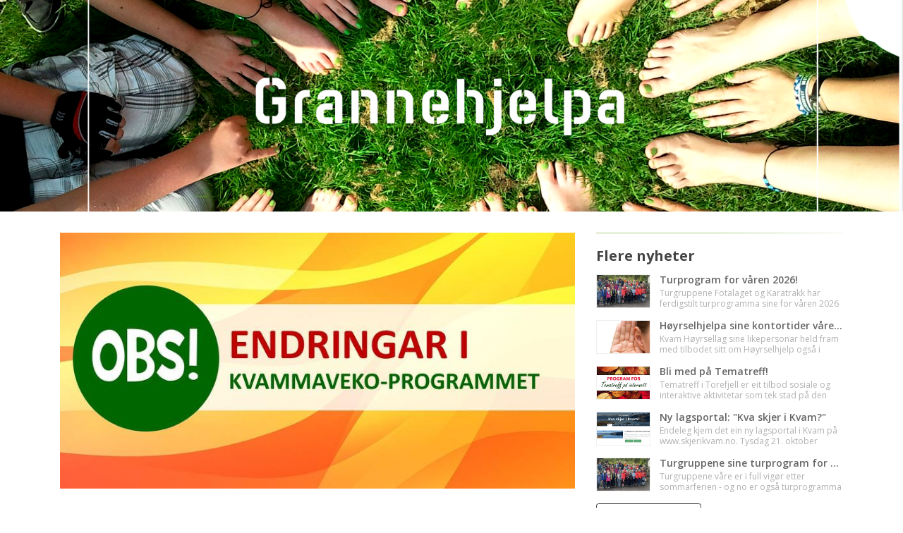

--- FILE ---
content_type: text/html;charset=UTF-8
request_url: https://grannehjelpa.no/nyhet?endringar-i-kvammaveko-programmet&Id=34467
body_size: 7252
content:
<!DOCTYPE html>
<html lang="no" prefix="og: http://ogp.me/ns#">

<head>
    <meta http-equiv="Content-Type" content="text/html; charset=utf-8" />
    <meta name="viewport" content="width=device-width, initial-scale=1, shrink-to-fit=no" />
    <meta http-equiv="x-ua-compatible" content="ie=edge">
    <meta name="generator" content="WisWeb" >

    <title>Grannehjelpa, Frivilligsentralen i Kvam - Endringar i KvammaVEKO-programmet</title>
    <meta name="description" content="Grunna det nye utbrotet av COVID-19 har arbeidsgruppa bak KvammaVEKO måtta gjera visse endringar i programmet. Klikk på saka for å få oversikt over kva for arrangement som er utsett og avlyst.">

    <!-- OpenGraph. -->
    <!-- Grunna det nye utbrotet av COVID-19 har arbeidsgruppa bak KvammaVEKO måtta gjera visse endringar i programmet. Klikk på saka for å få oversikt over kva for arrangement som er utsett og avlyst. -->
    <!--  -->
    <meta property="og:type" content="website" />
    <meta property="og:title" content="Endringar i KvammaVEKO-programmet" />
    <meta property="og:description" content="Grunna det nye utbrotet av COVID-19 har arbeidsgruppa bak KvammaVEKO måtta gjera visse endringar i programmet. Klikk på saka for å få oversikt over kva for arrangement som er utsett og avlyst." />
    <meta property="og:image" content="https://grannehjelpa.no/IrisImage/150615/150615.png?maxwidth=1200&maxheight=1200&cropleft=0&croptop=73&cropright=0&cropbottom=1061" />
    <meta property="og:image:secure_url" content="https://grannehjelpa.no/IrisImage/150615/150615.png?maxwidth=1200&maxheight=1200&cropleft=0&croptop=73&cropright=0&cropbottom=1061" />
    <meta property="og:image:type" content="image/png" />
    <meta property="og:image:width" content="848" />
    <meta property="og:image:height" content="1200" />






    <!-- Favicon -->
    <!--
    Gangen er og gå på web1:
        /var/www/static.wis.no/favicon
        Opprette mappe for siten: kvam
        Sette tilganger til mappen: sudo chown root:ubuntu kvam
    Gå til https://favicon.io/favicon-converter/
        Last opp png, og konverter
        Pakk ut zip til mappe på TS
    Gå på webserver vha MobaXterm og i venstre folder tre gå til:
        /var/www/static.wis.no/favicon/kvam
        last opp alle filer fra zip-fila
        sett tilganger til filene: sudo chown root:ubuntu kvam/*.*
        sett rettigheter til filene: sudo chmod a+x kvam/*.*
    Gå i databasen i tabellen Param og legg til:
        siteid, FaviconMappe, kvam
    -->
    <!-- Benyttet: https://favicon.io/favicon-converter/ -->
    <link rel="apple-touch-icon" sizes="180x180" href="https://static.wis.no/favicon/norgesfs/apple-touch-icon.png">
    <link rel="icon" type="image/png" sizes="32x32" href="https://static.wis.no/favicon/norgesfs/favicon-32x32.png">
    <link rel="icon" type="image/png" sizes="16x16" href="https://static.wis.no/favicon/norgesfs/favicon-16x16.png">
    <!--<link rel="manifest" href="/favicon/norgesfs/site.webmanifest">--> 
    <link rel="shortcut icon" href="https://static.wis.no/favicon/norgesfs/favicon.ico">

    <!-- Google Fonts -->
    <link href="https://fonts.googleapis.com/css?family=Open+Sans:300,400,600,700" rel="stylesheet">

    <!-- CSS Global Compulsory -->
    <link rel="stylesheet" href="/unify/2.5.1/vendor/bootstrap/bootstrap.min.css">
    <link rel="stylesheet" href="https://cdnjs.cloudflare.com/ajax/libs/bootstrap-select/1.13.18/css/bootstrap-select.min.css">

    <!-- CSS Vendors Global -->
    <link rel="stylesheet" href="/unify/2.5.1/vendor/icon-awesome/css/font-awesome.min.css">
    <link rel="stylesheet" href="/unify/2.5.1/vendor/icon-hs/style.css">
    <link rel="stylesheet" href="/unify/2.5.1/vendor/animate.css">
    <link  rel="stylesheet" href="/unify/2.5.1/vendor/custombox/custombox.min.css">

    <!-- Magnific Popup core JS and CSS files -->
    <link rel="stylesheet" href="/js/magnificpopup/magnific-popup.css">

    <!-- CSS Unify -->
    <link rel="stylesheet" href="/unify/2.5.1/css/unify-core.css">
    <link rel="stylesheet" href="/unify/2.5.1/css/unify-components.css">
    <link rel="stylesheet" href="/unify/2.5.1/css/unify-globals.css">

    <!-- CSS Customization -->
    <link rel="stylesheet" href="/unify/2.5.1/css/custom.css">

    <!-- Froala Styles (Iris/InVi editor) -->
    <link rel="stylesheet" href="/js/froala/css/froala_style.css">

    <!-- jQuery -->
    <script src="/unify/2.5.1/vendor/jquery/jquery.min.js"></script>
    <script src="/unify/2.5.1/vendor/jquery-migrate/jquery-migrate.min.js"></script>
    

    
    <!-- Froala -->
    <link href="https://cdn.jsdelivr.net/npm/froala-editor@3.0.6/css/froala_editor.pkgd.min.css" rel="stylesheet" type="text/css" />
    <script type="text/javascript" src="https://cdn.jsdelivr.net/npm/froala-editor@3.0.6/js/froala_editor.pkgd.min.js"></script>
    <script type="text/javascript" src="https://cdnjs.cloudflare.com/ajax/libs/froala-editor/3.0.6/js/languages/nb.js"></script>

    <!-- Sweet Alert -->
    <script src="https://cdnjs.cloudflare.com/ajax/libs/sweetalert/2.1.2/sweetalert.min.js" integrity="sha512-AA1Bzp5Q0K1KanKKmvN/4d3IRKVlv9PYgwFPvm32nPO6QS8yH1HO7LbgB1pgiOxPtfeg5zEn2ba64MUcqJx6CA==" crossorigin="anonymous" referrerpolicy="no-referrer"></script>

    <!-- Moment -->
    <script type="text/javascript" src="https://cdn.jsdelivr.net/momentjs/latest/moment.min.js"></script>
    <script type="text/javascript" src="https://cdnjs.cloudflare.com/ajax/libs/moment.js/2.29.1/locale/nb.js"></script>

    <!-- DateRangePicker -->
    <script type="text/javascript" src="https://cdn.jsdelivr.net/npm/daterangepicker/daterangepicker.min.js"></script>
    <link rel="stylesheet" type="text/css" href="https://cdn.jsdelivr.net/npm/daterangepicker/daterangepicker.css" />

    <!-- Cropper JS -->
    <link rel="stylesheet" href="https://cdnjs.cloudflare.com/ajax/libs/cropperjs/1.5.12/cropper.min.css" integrity="sha512-0SPWAwpC/17yYyZ/4HSllgaK7/gg9OlVozq8K7rf3J8LvCjYEEIfzzpnA2/SSjpGIunCSD18r3UhvDcu/xncWA==" crossorigin="anonymous" referrerpolicy="no-referrer" />

    <!-- WisWeb Custom CSS -->
    <link rel="stylesheet" href="/wwcss/873.css">
    
        <link rel="stylesheet" href="/wwcss/892.css">
    
    
    <!-- Foreningsportal Custom JavaScript -->
    <script type="text/javascript" src="/wwdok/36656-0.html?format=js" charset="utf-8"></script>
    <script>const jsPortalId = 0</script>
    <script>const jsDesignAreaId = 0</script>

  







</head>

<body>
    <main>
        <div id="wrapper">
          
            <!-- TOP HEADER -->
            <div style="display: block;">

                <!-- Google Translate -->
                <div id="google_translate_element"></div>
                <script type="text/javascript">

                    function googleTranslateElementInit() {
                        new google.translate.TranslateElement({pageLanguage: 'no', layout: google.translate.TranslateElement.InlineLayout.SIMPLE}, 'google_translate_element');
                    }
                    
                </script>
                <script type="text/javascript" src="//translate.google.com/translate_a/element.js?cb=googleTranslateElementInit"></script>
                <!-- END Google Translate -->

    			<a href="/wwdok/37117-0.html" style="position:absolute; left:-9999px;" aria-hidden="true">Personvern</a>

                <!--Endret-->
<div class="section-container">
      
    <a href="/">
        <div>
            <div class="top-section-img" style="background-image: url('/irisimage/145695/bgimagefrivillige.png?maxwidth=2160');">
                <div class="top-section-logo" style="background-color:transparent;  ">



                </div>
            </div>
        </div>
    </a>


      

      


</div>

            </div>            
            <!-- END TOP HEADER -->
          

            <!-- SUB PAGE CONTENT-->
            <div id="contentMain">
                <section id="article" class="container g-py-30">
    <div class="row g-mb-20">
        <div class="col-md-8 g-mb-30">
            <div class="mb-5">
                <div title="Bilde/illustrasjon for Endringar i KvammaVEKO-programmet" class="news-image news-image-override" style="background-image: url(/IrisImage/150615/150615.png?maxwidth=800&cropleft=0&croptop=73&cropright=0&cropbottom=1061);"></div>
                <h1 class="mb-1 g-py-20">Endringar i KvammaVEKO-programmet</h1>
                <span class="d-block lead mb-4">Grunna det nye utbrotet av COVID-19 har arbeidsgruppa bak KvammaVEKO måtta gjera visse endringar i programmet. Klikk på saka for å få oversikt over kva for arrangement som er utsett og avlyst.</span>
                <div class="fr-view"><p><img src="/irisimage/150608/150608.png?maxwidth=1200" data-id="150608" style="width: 100%;" class="fr-fil fr-dib"><br></p></div>
            </div>
            <div class="mb-3 noselect">
                <h3 class="posts-header mb-3">Del på:</h3>
                <ul class="social list-inline mb-0">
                    <li class="list-inline-item mr-1 mb-1">
                        <a href="" class="btn u-btn-outline-facebook g-rounded-25" onclick="shareSocial('facebook'); event.preventDefault();">
                            <i class="mr-1 fa fa-facebook"></i>
                            Facebook
                        </a>
                    </li>
                    <li class="list-inline-item mx-1 mb-1">
                        <a href="" class="btn u-btn-outline-twitter g-rounded-25" onclick="shareSocial('twitter'); event.preventDefault();">
                            <i class="mr-1 fa fa-twitter"></i>
                            Twitter
                        </a>
                    </li>
                </ul>
            </div>            
        </div>


        <div class="col-md-4 g-mb-30">
          <div class="faded-horizontal-line" style="margin-bottom: 16px;">
          </div>
            <!-- More news -->
            <div class="posts">
            <div class="posts-header">Flere nyheter
            </div>
                
                <article>
                <a style="text-decoration: none;" href="/nyhet?turprogram-for-varen-2026&Id=45556">
                    <dl class="posts-box dl-horizontal">
                        <dt>                            
                            <div title="Bilde/illustrasjon for Turprogram for våren 2026!" class="news-image" data-src="/irisimage/290526/45556.png?maxheight=360&cropleft=0&croptop=286&cropright=0&cropbottom=224" style="background-image: url(/IrisImage/290526/45556.png?maxheight=360&cropleft=0&croptop=286&cropright=0&cropbottom=224); border: solid 1px #f0f0f0; padding-bottom: 60%"></div>
                        </dt>
                        <dd>
                            <p class="posts-title" style="color: #000; text-decoration: none;">Turprogram for våren 2026!</p>
                            <p class="posts-lead">Turgruppene Fotalaget og Karatrakk har ferdigstilt turprogramma sine for våren 2026 - og her er det mange spanande og kjekke turmål i vente! Både Fotalaget og Karatrakk har plass til fleire turvener, så om du har tid og lyst, er det berre til å slengja seg med. Berre møt opp ved Spar i Norheimsund kl. 11 på tysdagar (for Fotalaget) eller onsdagar (for Karatrakk). Tilbodet er gratis, og ope for alle! (Det einaste ein betalar for, er køyrepengar dei gongane ein lyt nytta bil til startpunktet for turen - maks 50 kr,-.)</p>
                        </dd>
                    </dl>
                </a>
                </article>
                
                <article>
                <a style="text-decoration: none;" href="/nyhet?hoyrselhjelpa-sine-kontortider-varen-2026&Id=45480">
                    <dl class="posts-box dl-horizontal">
                        <dt>                            
                            <div title="Bilde/illustrasjon for Høyrselhjelpa sine kontortider våren 2026!" class="news-image" data-src="/irisimage/126037/45480.png?maxheight=360&cropleft=0&croptop=27&cropright=0&cropbottom=63" style="background-image: url(/IrisImage/126037/45480.png?maxheight=360&cropleft=0&croptop=27&cropright=0&cropbottom=63); border: solid 1px #f0f0f0; padding-bottom: 60%"></div>
                        </dt>
                        <dd>
                            <p class="posts-title" style="color: #000; text-decoration: none;">Høyrselhjelpa sine kontortider våren 2026!</p>
                            <p class="posts-lead">Kvam Høyrsellag sine likepersonar held fram med tilbodet sitt om Høyrselhjelp også i 2026. Høyrselhjelparane kan, til dømes, hjelpa med enkelt vedlikehald av høyreapparat, og låna ut samtaleforsterkarar. I tillegg, sel dei batteri, filter, og anna naudsynt utstyr. Dei har kontortid i Grannehjelpa sine lokal den fyrste og tredje torsdagen i månaden frå kl. 10 til 12. Sjå fullstendig datooversikt nedanfor. Velkomen innom!</p>
                        </dd>
                    </dl>
                </a>
                </article>
                
                <article>
                <a style="text-decoration: none;" href="/nyhet?bli-med-pa-tematreff&Id=36700">
                    <dl class="posts-box dl-horizontal">
                        <dt>                            
                            <div title="Bilde/illustrasjon for Bli med på Tematreff!" class="news-image" data-src="/irisimage/213686/36700.png?maxheight=360&cropleft=0&croptop=262&cropright=9&cropbottom=295" style="background-image: url(/IrisImage/213686/36700.png?maxheight=360&cropleft=0&croptop=262&cropright=9&cropbottom=295); border: solid 1px #f0f0f0; padding-bottom: 60%"></div>
                        </dt>
                        <dd>
                            <p class="posts-title" style="color: #000; text-decoration: none;">Bli med på Tematreff!</p>
                            <p class="posts-lead">Tematreff i Torefjell er eit tilbod sosiale og interaktive aktivitetar som tek stad på den digitale møteplattformen Whereby. Tematreffa kan omfatta kulturarrangement, føredrag og kurs, eller matlaging, trening og sosialt samkome. Aktivitet og tema varierer frå gong til gong, så her skal det vera noko for ein kvar smak!</p>
                        </dd>
                    </dl>
                </a>
                </article>
                
                <article>
                <a style="text-decoration: none;" href="/nyhet?ny-lagsportal-kva-skjer-i-kvam&Id=45019">
                    <dl class="posts-box dl-horizontal">
                        <dt>                            
                            <div title="Bilde/illustrasjon for Ny lagsportal: "Kva skjer i Kvam?"" class="news-image" data-src="/irisimage/281354/45019.png?maxheight=360&cropleft=201&croptop=0&cropright=236&cropbottom=14" style="background-image: url(/IrisImage/281354/45019.png?maxheight=360&cropleft=201&croptop=0&cropright=236&cropbottom=14); border: solid 1px #f0f0f0; padding-bottom: 60%"></div>
                        </dt>
                        <dd>
                            <p class="posts-title" style="color: #000; text-decoration: none;">Ny lagsportal: "Kva skjer i Kvam?"</p>
                            <p class="posts-lead">Endeleg kjem det ein ny lagsportal i Kvam på www.skjerikvam.no. Tysdag 21. oktober inviterer Grannehjelpa og Kvam herad alle lag og organisasjonar til eit ope møte om løysinga.</p>
                        </dd>
                    </dl>
                </a>
                </article>
                
                <article>
                <a style="text-decoration: none;" href="/nyhet?turgruppene-sine-turprogram-for-hausten-2025&Id=44610">
                    <dl class="posts-box dl-horizontal">
                        <dt>                            
                            <div title="Bilde/illustrasjon for Turgruppene sine turprogram for hausten 2025" class="news-image" data-src="/irisimage/273256/44610.png?maxheight=360&cropleft=0&croptop=278&cropright=0&cropbottom=232" style="background-image: url(/IrisImage/273256/44610.png?maxheight=360&cropleft=0&croptop=278&cropright=0&cropbottom=232); border: solid 1px #f0f0f0; padding-bottom: 60%"></div>
                        </dt>
                        <dd>
                            <p class="posts-title" style="color: #000; text-decoration: none;">Turgruppene sine turprogram for hausten 2025</p>
                            <p class="posts-lead">Turgruppene våre er i full vigør etter sommarferien - og no er også turprogramma deira ferdigstilt. Fotalaget og Karatrakk held fram i same leia som før, medan Trakkatrimmen held fram med å gå på tur kvar tysdag kl. 11.30, men no utan førehandsbestemte turmål og turleiar. Sjå full oversikt over turprogramma, samt endringane innad i Trakkatrimmen, i artikkelen under.</p>
                        </dd>
                    </dl>
                </a>
                </article>
                
                <div style="display: block; margin: 0 auto;">
                    <a class="btn btn-xl u-btn-outline-darkgray g-font-weight-600 g-font-size-default g-px-35" href="/nyheter">Nyhetarkiv</a>
                </div>                
            </div>
            <!-- End Top news -->
        </div>
        
    </div>
</section>

            </div>
            <!-- END SUBPAGE CONTENT -->

            <!-- FOOTER -->
            <div style="display: block;">
                <!-- Footer -->
      <div class="g-bg-black-opacity-0_9 g-color-white-opacity-0_8 g-py-25">
        <div class="container">

          <div class="row">
            
            <!-- Footer Content -->
            <div class="col-lg-4 col-md-6 g-mb-40 g-mb-0--lg">
              <div class="u-heading-v2-3--bottom g-brd-white-opacity-0_8 g-mb-20">
                <h2 class="u-heading-v2__title h6 text-uppercase mb-0">Nyttige lenker</h2>
              </div>

              <nav class="text-uppercase1">
                <ul class="list-unstyled g-mt-minus-10 mb-0 footer-ul">
                  <li class="g-pos-rel g-brd-bottom g-brd-white-opacity-0_1 g-py-10">
                    <h4 class="h6 g-pr-20 mb-0">
                      <a class="g-color-white-opacity-0_8 g-color-white--hover" href="/aktiviteter/">Aktiviteter</a>
                      <i class="fa fa-angle-right g-absolute-centered--y g-right-0"></i>
                    </h4>
                  </li>                    
                  <li class="g-pos-rel g-brd-bottom g-brd-white-opacity-0_1 g-py-10">
                    <h4 class="h6 g-pr-20 mb-0">
                      <a class="g-color-white-opacity-0_8 g-color-white--hover" href="/nyheter/">Nyhetsarkiv</a>
                      <i class="fa fa-angle-right g-absolute-centered--y g-right-0"></i>
                    </h4>
                  </li>
                  
                    <li class="g-pos-rel g-brd-bottom g-brd-white-opacity-0_1 g-py-10">
                      <h4 class="h6 g-pr-20 mb-0">
                        <a class="g-color-white-opacity-0_8 g-color-white--hover" href="/kalender/">Kalender</a>
                        <i class="fa fa-angle-right g-absolute-centered--y g-right-0"></i>
                      </h4>
                    </li>
                  
                  

                  


                  <li class="g-pos-rel g-brd-bottom g-brd-white-opacity-0_1 g-py-10">
                    <h4 class="h6 g-pr-20 mb-0">
                      <a class="g-color-white-opacity-0_8 g-color-white--hover" href="//vestland.frivilligsentraler.no" target="_blank">Vestland Frivilligsentralar</a>
                      <i class="fa fa-angle-right g-absolute-centered--y g-right-0"></i>
                    </h4>
                  </li>


                  <li class="g-pos-rel g-brd-bottom g-brd-white-opacity-0_1 g-py-10">
                    <h4 class="h6 g-pr-20 mb-0">
                      <a class="g-color-white-opacity-0_8 g-color-white--hover" href="https://frivilligsentral.no" target="_blank">Norges Frivilligsentraler.no</a>
                      <i class="fa fa-angle-right g-absolute-centered--y g-right-0"></i>
                    </h4>
                  </li>

                  

                </ul>
              </nav>
            </div>
            <!-- End Footer Content -->

            <!-- Footer Content -->
            <div class="col-lg-4 col-md-6 g-mb-40 g-mb-0--lg">
              <div class="u-heading-v2-3--bottom g-brd-white-opacity-0_8 g-mb-20">
                <h2 class="u-heading-v2__title h6 text-uppercase mb-0">Kontakt</h2>
              </div>

              <address class="g-bg-no-repeat g-font-size-12 mb-0" style="background-image: url();">

                <!-- Location -->
                <div class="d-flex g-mb-20">
                  <div class="g-mr-10">
                    <a target="_blank" href="https://www.google.no/maps/search/?api=1&query=60.37072122514153,6.145980678573551">
                        <span class="u-icon-v3 u-icon-size--xs g-bg-white-opacity-0_1 g-color-white-opacity-0_6">
                          <i class="fa fa-map-marker"></i>
                        </span>
                    </a>
                  </div>
                  <p class="mb-0"><a  style="color: rgba(255, 255, 255, 0.8) !important;" target="_blank" href="https://www.google.no/maps/search/?api=1&query=60.37072122514153,6.145980678573551">Sandvenvegen 1B<br>Norheimsund</a></p>
                </div>
                <!-- End Location -->

                <!-- Post address -->
                
                <div class="d-flex g-mb-20">
                  <div class="g-mr-10">
                        <span class="u-icon-v3 u-icon-size--xs g-bg-white-opacity-0_1 g-color-white-opacity-0_6">
                          <i class="fa fa-envelope-o"></i>
                        </span>
                  </div>
                  <p class="mb-0">Sandvenvegen 1B<br>5600&nbsp;Norheimsund</p>
                </div>
                
                <!-- End Location -->

                <!-- Phone -->
                <div class="d-flex g-mb-20">
                  <div class="g-mr-10">
                    <span class="u-icon-v3 u-icon-size--xs g-bg-white-opacity-0_1 g-color-white-opacity-0_6">
                      <i class="fa fa-phone"></i>
                    </span>
                  </div>
                  <p class="mb-0" style="margin-top: 9px;">
                    <a href="tel:90122688" style="color: rgba(255, 255, 255, 0.8) !important;">90122688</a></p>
                </div>
                <!-- End Phone -->

                <!-- Email and Website -->
                <div class="d-flex g-mb-20">
                  <div class="g-mr-10">
                    <span class="u-icon-v3 u-icon-size--xs g-bg-white-opacity-0_1 g-color-white-opacity-0_6">
                      <i class="fa fa-globe"></i>
                    </span>
                  </div>
                  <p class="mb-0">
                    <a class="g-color-white-opacity-0_8 g-color-white--hover" href="mailto:siriann@grannehjelpa.no">siriann@grannehjelpa.no</a>
                    <br>
                    <a class="g-color-white-opacity-0_8 g-color-white--hover" href="https://grannehjelpa.no" target="_blank">www.grannehjelpa.no</a>
                  </p>
                </div>
                <!-- End Email and Website -->


                
                <!-- Org. number -->
                <div class="d-flex g-mb-20">
                  <div class="g-mr-10">
                    <span class="u-icon-v3 u-icon-size--xs g-bg-white-opacity-0_1 g-color-white-opacity-0_6">
                      <i class="fa fa-sitemap"></i>
                    </span>
                  </div>
                  <p class="mb-0">
                    <span>Organisasjonsnummer</span>
                    <br>
                    <a href="https://w2.brreg.no/enhet/sok/detalj.jsp?orgnr=977084199" target="_blank" style="color: rgba(255, 255, 255, 0.8) !important;">977084199</a></p>
                </div>
                <!-- End org. number -->
                
              </address>
            </div>
            
           <div class="col-lg-4 g-mb-40 g-mb-0--lg">
              <div class="u-heading-v2-3--bottom g-brd-white-opacity-0_8 g-mb-20">
                <h2 class="u-heading-v2__title h6 text-uppercase mb-0">Sosiale media</h2>
              </div>

                
                <div class="d-flex g-mb-20">
                  <div class="g-mr-10">
                    <span class="u-icon-v3 u-icon-size--xs g-bg-white-opacity-0_1 g-color-white-opacity-0_6">
                      <i class="fa fa-facebook"></i>
                    </span>
                  </div>
                  <p class="mb-0" style="margin-top: 9px;">
                    <a href="https://www.facebook.com/KvamFrivilligsentral/" target="_blank" style="color: rgba(255, 255, 255, 0.8) !important;">Facebook</a></p>
                </div>







            </div>
            <!-- End Footer Content -->

          </div>

        </div>
      </div>
      <!-- End Footer -->

      <!-- Copyright Footer -->
      <footer class="g-bg-gray-dark-v1 g-color-white-opacity-0_8 g-py-10">
        <div class="container">
          <div class="row">
            <div class="col-md-12 text-center text-md-left g-mb-10 g-mb-0--md">
                <div class="d-lg-flex">
                    <div class="col-md-4">
                        <small class="d-block g-font-size-default g-mr-10 g-mb-10 g-mb-0--md">2026 © Grannehjelpa, Frivilligsentralen i Kvam</small>
                    </div>
                </div>
            </div>
          </div>
        </div>
      </footer>
      <!-- End Copyright Footer -->

            </div>
            <!-- END FOOTER -->

            <!-- GO TO TOP -->
            <a class="js-go-to u-go-to-v1" href="#" data-type="fixed" 
                data-position='{
                    "bottom": 15,
                    "right": 15
                }'
                data-offset-top="300"
                data-compensation="#js-header"
                data-show-effect="zoomIn">
                <i class="hs-icon hs-icon-arrow-top"></i>
            </a>
            <!-- END GO TO TOP -->
        </div>
        <div class="modal fade" data-backdrop="static" id="imageDialog" tabindex="-1" role="dialog" aria-labelledby="imageDialog" aria-hidden="true"></div>
    </main>

    <!-- JS Global Compulsory -->
    <script src="/unify/2.5.1/vendor/popper.min.js"></script>
    <script src="/unify/2.5.1/vendor/bootstrap/bootstrap.min.js"></script>
    <script  src="/unify/2.5.1/vendor/custombox/custombox.min.js"></script>
    <script src="https://cdnjs.cloudflare.com/ajax/libs/bootstrap-select/1.13.18/js/bootstrap-select.js"></script>

    <!-- JS Unify -->
    <script src="/unify/2.5.1/js/hs.core.js"></script>
    <script src="/unify/2.5.1/js/components/hs.go-to.js"></script>
    <script src="/unify/2.5.1/js/components/hs.modal-window.js"></script>

    <!-- JS Jquery Swipe and Move support -->
    <script type="text/javascript" src="//static.wis.no/jquery/jquery.event.move.js"></script>
    <script type="text/javascript" src="//static.wis.no/jquery/jquery.event.swipe.js"></script>

    <!-- Magnific Popup -->
    <script src="/js/magnificpopup/jquery.magnific-popup.js"></script>      

    <!-- JS Customization -->
    <script src="/unify/2.5.1/js/custom.js"></script>

    <!-- FS Customization -->
    <script type="text/javascript" src="/wwdok/36524-0.html?format=js" charset="utf-8"></script>

    <!-- Sweet Alert -->
    <script src="https://cdnjs.cloudflare.com/ajax/libs/sweetalert/2.1.0/sweetalert.min.js"></script>

    <!-- Cropper JS -->
    <script src="https://cdnjs.cloudflare.com/ajax/libs/cropperjs/1.5.12/cropper.min.js" integrity="sha512-ooSWpxJsiXe6t4+PPjCgYmVfr1NS5QXJACcR/FPpsdm6kqG1FmQ2SVyg2RXeVuCRBLr0lWHnWJP6Zs1Efvxzww==" crossorigin="anonymous" referrerpolicy="no-referrer"></script>

    <!-- Countdown Plugins -->
    <script  src="/unify/2.5.1/vendor/jquery.countdown.min.js"></script>
    <script  src="/unify/2.5.1/js/components/hs.countdown.js"></script>

    <!-- JS Plugins Init. -->
    <script>
        $(document).ready(function() {

            if (!window.history.state || typeof window.history.state.templateId === "undefined") {
                var initialState = { templateId: parseInt(36494), queries: window?.location?.search ?? ""  }
                window.history.replaceState(initialState, "", window.location.href);
            }

            // Localize Magnific Popup
            $.extend(true, $.magnificPopup.defaults, {
              tClose: 'Lukk',
              tLoading: 'Laster...',
              gallery: {
                tPrev: 'Forrige',
                tNext: 'Neste',
                tCounter: '%curr% av %total%'
              },
              image: {
                tError: 'Kunne ikke laste inn <a href="%url%">bildet</a>.' // Error message when image could not be loaded
              },
              ajax: {
                tError: '<a href="%url%">Innholdet</a> kunne ikke lastes.' // Error message when ajax request failed
              }
            });

            // initialization of countdowns
            var countdowns = $.HSCore.components.HSCountdown.init('.js-countdown', {
                yearsElSelector: '.js-cd-years',
                monthElSelector: '.js-cd-month',
                daysElSelector: '.js-cd-days',
                hoursElSelector: '.js-cd-hours',
                minutesElSelector: '.js-cd-minutes',
                secondsElSelector: '.js-cd-seconds'
            });

            // initialization of go to
            $.HSCore.components.HSGoTo.init('.js-go-to');

            // Activate magnific popup for image galleries
            $('.image-gallery').magnificPopup({
                delegate: 'a',
                type: 'image',
                gallery: {
                    enabled: true,
                    preload: [0,2]
                }
            });

            $(document).on('show.bs.modal', '.modal', function (event) {
                var zIndex = 1040 + (10 * $('.modal:visible').length);
                $(this).css('z-index', zIndex);
                setTimeout(function() {
                    $('.modal-backdrop').not('.modal-stack').css('z-index', zIndex - 1).addClass('modal-stack');
                }, 0);
            });

            $(document).on('hidden.bs.modal', '.modal', function () {
                $('.modal:visible')?.length > 0 && $(document.body).addClass('modal-open');
            });
            
        });

        $.HSCore.components.HSModalWindow.init('[data-modal-target]');
        
    </script>

</body>
</html>

